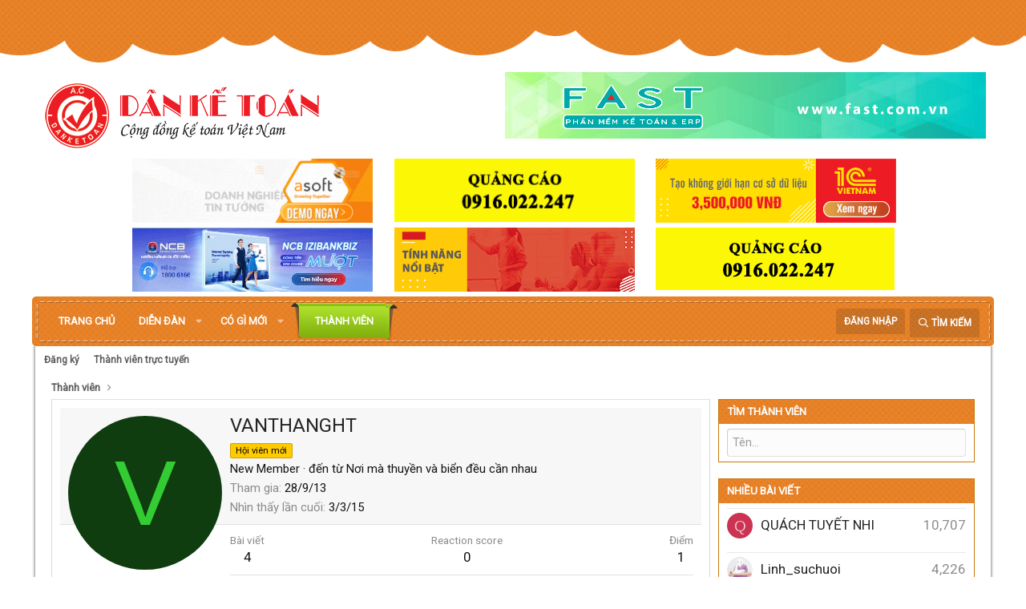

--- FILE ---
content_type: text/html; charset=utf-8
request_url: https://danketoan.com/members/vanthanght.410526/
body_size: 13507
content:
<!DOCTYPE html>
<html id="XF" lang="vi-VN" dir="LTR"
	data-app="public"
	data-template="member_view"
	data-container-key=""
	data-content-key=""
	data-logged-in="false"
	data-cookie-prefix="xf_"
	class="has-no-js template-member_view"
	>
<head>
	<meta charset="utf-8" />
	<meta http-equiv="X-UA-Compatible" content="IE=Edge" />
	

<meta name="viewport" content="width=device-width, initial-scale=1">

	
	
	

	<title>VANTHANGHT | Diễn đàn Dân Kế Toán | Cộng Đồng Kế Toán - Thuế</title>

	
		<meta property="og:url" content="https://danketoan.com/members/vanthanght.410526/" />
	
		<link rel="canonical" href="https://danketoan.com/members/vanthanght.410526/" />
	

	
		
	
	
	<meta property="og:site_name" content="Diễn đàn Dân Kế Toán | Cộng Đồng Kế Toán - Thuế" />


	
	
		
	
	
	<meta property="og:type" content="website" />


	
	
		
	
	
	
		<meta property="og:title" content="VANTHANGHT" />
		<meta property="twitter:title" content="VANTHANGHT" />
	


	
	
	
	
		
	
	
	
		<meta property="og:image" content="https://danketoan.com/styles/danketoan-2019/xenforo/logo.og.png" />
		<meta property="twitter:image" content="https://danketoan.com/styles/danketoan-2019/xenforo/logo.og.png" />
		<meta property="twitter:card" content="summary" />
	


	

	
		<meta name="theme-color" content="#ffffff" />
	

	
	

	


	<link rel="preload" href="/styles/fonts/fa/fa-regular-400.woff2?_v=5.15.3" as="font" type="font/woff2" crossorigin="anonymous" />


	<link rel="preload" href="/styles/fonts/fa/fa-solid-900.woff2?_v=5.15.3" as="font" type="font/woff2" crossorigin="anonymous" />


<link rel="preload" href="/styles/fonts/fa/fa-brands-400.woff2?_v=5.15.3" as="font" type="font/woff2" crossorigin="anonymous" />

	<link rel="stylesheet" href="/css.php?css=public%3Anormalize.css%2Cpublic%3Afa.css%2Cpublic%3Acore.less%2Cpublic%3Aapp.less&amp;s=7&amp;l=2&amp;d=1764659796&amp;k=378c5434471c15a1f60a41e72de4818e26d2a0c7" />

	<link rel="stylesheet" href="/css.php?css=public%3Amember.less%2Cpublic%3Avnxf_beststatpro_widget.less%2Cpublic%3Aextra.less&amp;s=7&amp;l=2&amp;d=1764659796&amp;k=fbd16559e141b148922cb4d92f872ac2f2144b3a" />

	
		<script src="/js/xf/preamble.min.js?_v=996d3c33"></script>
	


	
		<link rel="icon" type="image/png" href="https://danketoan.com/favicon.ico" sizes="32x32" />
	
	
		<link rel="apple-touch-icon" href="https://danketoan.com/styles/danketoan-2019/xenforo/logo.og.png" />
	
	
	<script async src="https://www.googletagmanager.com/gtag/js?id=UA-9084918-2"></script>
	<script>
		window.dataLayer = window.dataLayer || [];
		function gtag(){dataLayer.push(arguments);}
		gtag('js', new Date());
		gtag('config', 'UA-9084918-2', {
			// 
			
			
		});
	</script>

	<link href="https://fonts.googleapis.com/css?family=Roboto&display=swap" rel="stylesheet">
	
	
	<!-- Start Alexa Certify Javascript -->
<script type="text/javascript">
_atrk_opts = { atrk_acct:"T10om1akGFL1O7", domain:"danketoan.com",dynamic: true};
(function() { var as = document.createElement('script'); as.type = 'text/javascript'; as.async = true; as.src = "https://certify-js.alexametrics.com/atrk.js"; var s = document.getElementsByTagName('script')[0];s.parentNode.insertBefore(as, s); })();
</script>
<noscript><img src="https://certify.alexametrics.com/atrk.gif?account=T10om1akGFL1O7" style="display:none" height="1" width="1" alt="" /></noscript>
<!-- End Alexa Certify Javascript -->  

</head>
<body data-template="member_view">

<div class="p-pageWrapper" id="top">



<header class="p-header" id="header">
	<div class="p-header-inner">
		<div class="p-header-content">

			<div class="p-header-logo p-header-logo--image">
				<a href="https://danketoan.com">
					<img src="/styles/danketoan-2019/xenforo/logo.png"
						alt="Diễn đàn Dân Kế Toán | Cộng Đồng Kế Toán - Thuế"
						 />
				</a>
			</div>

			

	
	<a href="https://fast.com.vn/tin-san-pham/top-cac-phan-mem-ke-toan-va-erp-tot-nhat-va-thong-dung-nhat-hien-nay" target="_blank" class="qc-header"><img src="http://danketoan.com/banner/data/images/fast.gif"></a>


		</div>
		<ul class="adsbelownavbar">    			
	<li>
	<a href="https://asoft.com.vn/" target="_blank"><img src="http://danketoan.com/banner/data/images/asoft.gif" width="300px;" height="100%"></a>
	</li>
	<li>
	<a href="https://clevercfo.com/khoa-hoc-cfo" target="_blank"><img src="http://danketoan.com/banner/data/images/quangcao.gif" width="300px;" height="100%"></a>


	</li>

	<li>
		<a href="https://ketoan.cloud/?utm_source=Danketoan&utm_medium=click&utm_campaign=BannerB3_ACS" target="_blank"><img src="http://danketoan.com/banner/data/images/1C_banner.gif"></a>
	</li>


	<li>
		<a href="https://www.ncb-bank.vn/dangkytaikhoanonlinekhdn/?utm_source=mac-Danketoan&utm_medium=CPD_Banner&utm_campaign=NCB-Izibankbiz-2023&utm_term=&utm_content=[domainsite]" target="_blank"><img src="http://danketoan.com/banner/data/images/ncb.gif"></a>
	</li>
	
	<li>
		<a href="https://1c.com.vn/vn/1c_company_management#utm_source=utm_source%3DDKT-banner&utm_medium=utm_medium%3Dclick&utm_campaign=utm_campaign%3DbannerC3" target="_blank"><img src="http://danketoan.com/banner/data/images/1c.gif"></a>
	</li>
<li>
	<a href="#" target="_blank"><img src="http://danketoan.com/banner/data/images/quangcao.gif"></a>
	</li>
</ul>
	</div>
</header>





	
	<nav class="p-nav">
		<div class="p-nav-inner">
			<a class="p-nav-menuTrigger" data-xf-click="off-canvas" data-menu=".js-headerOffCanvasMenu" role="button" tabindex="0">
				<i aria-hidden="true"></i>
				<span class="p-nav-menuText">Menu</span>
			</a>

			<div class="p-nav-smallLogo">
				<a href="https://danketoan.com">
					<img src="/styles/danketoan-2019/xenforo/logo.png"
						alt="Diễn đàn Dân Kế Toán | Cộng Đồng Kế Toán - Thuế"
					 />
				</a>
			</div>

			<div class="p-nav-scroller hScroller" data-xf-init="h-scroller" data-auto-scroll=".p-navEl.is-selected">
				<div class="hScroller-scroll">
					<ul class="p-nav-list js-offCanvasNavSource">
					
						<li>
							
	<div class="p-navEl " >
		

			
	
	<a href="/"
		class="p-navEl-link "
		
		data-xf-key="1"
		data-nav-id="EWRporta">Trang chủ</a>


			

		
		
	</div>

						</li>
					
						<li>
							
	<div class="p-navEl " data-has-children="true">
		

			
	
	<a href="/forums/"
		class="p-navEl-link p-navEl-link--splitMenu "
		
		
		data-nav-id="forums">Diễn đàn</a>


			<a data-xf-key="2"
				data-xf-click="menu"
				data-menu-pos-ref="< .p-navEl"
				data-arrow-pos-ref="< .p-navEl"
				class="p-navEl-splitTrigger"
				role="button"
				tabindex="0"
				aria-label="Toggle expanded"
				aria-expanded="false"
				aria-haspopup="true"></a>

		
		
			<div class="menu menu--structural" data-menu="menu" aria-hidden="true">
				<div class="menu-content">
					<!--<h4 class="menu-header">Diễn đàn</h4>-->
					
						
	
	
	<a href="/whats-new/posts/"
		class="menu-linkRow u-indentDepth0 js-offCanvasCopy "
		
		
		data-nav-id="newPosts">Bài viết mới</a>

	

					
						
	
	
	<a href="/search/?type=post"
		class="menu-linkRow u-indentDepth0 js-offCanvasCopy "
		
		
		data-nav-id="searchForums">Tìm chủ đề</a>

	

					
				</div>
			</div>
		
	</div>

						</li>
					
						<li>
							
	<div class="p-navEl " data-has-children="true">
		

			
	
	<a href="/whats-new/"
		class="p-navEl-link p-navEl-link--splitMenu "
		
		
		data-nav-id="whatsNew">Có gì mới</a>


			<a data-xf-key="3"
				data-xf-click="menu"
				data-menu-pos-ref="< .p-navEl"
				data-arrow-pos-ref="< .p-navEl"
				class="p-navEl-splitTrigger"
				role="button"
				tabindex="0"
				aria-label="Toggle expanded"
				aria-expanded="false"
				aria-haspopup="true"></a>

		
		
			<div class="menu menu--structural" data-menu="menu" aria-hidden="true">
				<div class="menu-content">
					<!--<h4 class="menu-header">Có gì mới</h4>-->
					
						
	
	
	<a href="/whats-new/posts/"
		class="menu-linkRow u-indentDepth0 js-offCanvasCopy "
		 rel="nofollow"
		
		data-nav-id="whatsNewPosts">Bài viết mới</a>

	

					
						
	
	
	<a href="/whats-new/latest-activity"
		class="menu-linkRow u-indentDepth0 js-offCanvasCopy "
		 rel="nofollow"
		
		data-nav-id="latestActivity">Hoạt động mới nhất</a>

	

					
				</div>
			</div>
		
	</div>

						</li>
					
						<li>
							
	<div class="p-navEl is-selected" data-has-children="true">
		

			
	
	<a href="/members/"
		class="p-navEl-link p-navEl-link--splitMenu "
		
		
		data-nav-id="members">Thành viên</a>


			<a data-xf-key="4"
				data-xf-click="menu"
				data-menu-pos-ref="< .p-navEl"
				data-arrow-pos-ref="< .p-navEl"
				class="p-navEl-splitTrigger"
				role="button"
				tabindex="0"
				aria-label="Toggle expanded"
				aria-expanded="false"
				aria-haspopup="true"></a>

		
		
			<div class="menu menu--structural" data-menu="menu" aria-hidden="true">
				<div class="menu-content">
					<!--<h4 class="menu-header">Thành viên</h4>-->
					
						
	
	
	<a href="/members/list/"
		class="menu-linkRow u-indentDepth0 js-offCanvasCopy "
		
		
		data-nav-id="registeredMembers">Đăng ký</a>

	

					
						
	
	
	<a href="/online/"
		class="menu-linkRow u-indentDepth0 js-offCanvasCopy "
		
		
		data-nav-id="currentVisitors">Thành viên trực tuyến</a>

	

					
				</div>
			</div>
		
	</div>

						</li>
					
					</ul>
				</div>
			</div>

			<div class="p-nav-opposite">
				<div class="p-navgroup p-account p-navgroup--guest">
					
						<a href="/login/" class="p-navgroup-link p-navgroup-link--textual p-navgroup-link--logIn"
							data-xf-click="overlay" data-follow-redirects="on">
							<span class="p-navgroup-linkText">Đăng nhập</span>
						</a>
						
					
				</div>

				<div class="p-navgroup p-discovery">
					<a href="/whats-new/"
						class="p-navgroup-link p-navgroup-link--iconic p-navgroup-link--whatsnew"
						title="Có gì mới?">
						<i aria-hidden="true"></i>
						<span class="p-navgroup-linkText">Có gì mới?</span>
					</a>

					
						<a href="/search/"
							class="p-navgroup-link p-navgroup-link--iconic p-navgroup-link--search"
							data-xf-click="menu"
							data-xf-key="/"
							aria-label="Tìm kiếm"
							aria-expanded="false"
							aria-haspopup="true"
							title="Tìm kiếm">
							<i aria-hidden="true"></i>
							<span class="p-navgroup-linkText">Tìm kiếm</span>
						</a>
						<div class="menu menu--structural menu--wide" data-menu="menu" aria-hidden="true">
							<form action="/search/search" method="post"
								class="menu-content"
								data-xf-init="quick-search">

								<h3 class="menu-header">Tìm kiếm</h3>
								
								<div class="menu-row">
									
										<input type="text" class="input" name="keywords" placeholder="Tìm kiếm…" aria-label="Tìm kiếm" data-menu-autofocus="true" />
									
								</div>

								
								<div class="menu-row">
									<label class="iconic"><input type="checkbox"  name="c[title_only]" value="1" /><i aria-hidden="true"></i><span class="iconic-label">Chỉ tìm trong tiêu đề</span></label>

								</div>
								
								<div class="menu-row">
									<div class="inputGroup">
										<span class="inputGroup-text" id="ctrl_search_menu_by_member">Bởi:</span>
										<input class="input" name="c[users]" data-xf-init="auto-complete" placeholder="Thành viên" aria-labelledby="ctrl_search_menu_by_member" />
									</div>
								</div>
								<div class="menu-footer">
									<span class="menu-footer-controls">
										<button type="submit" class="button--primary button button--icon button--icon--search"><span class="button-text">Tìm</span></button>
										<a href="/search/" class="button"><span class="button-text">Tìm kiếm nâng cao…</span></a>
									</span>
								</div>

								<input type="hidden" name="_xfToken" value="1769821944,87b114e93c7dea02ca92c9acd4208719" />
							</form>
						</div>
					
				</div>
			</div>
		</div>
	</nav>

	
	
		<div class="p-sectionLinks">
			<div class="p-sectionLinks-inner hScroller" data-xf-init="h-scroller">
				<div class="hScroller-scroll">
					<ul class="p-sectionLinks-list">
					
						<li>
							
	<div class="p-navEl " >
		

			
	
	<a href="/members/list/"
		class="p-navEl-link "
		
		data-xf-key="alt+1"
		data-nav-id="registeredMembers">Đăng ký</a>


			

		
		
	</div>

						</li>
					
						<li>
							
	<div class="p-navEl " >
		

			
	
	<a href="/online/"
		class="p-navEl-link "
		
		data-xf-key="alt+2"
		data-nav-id="currentVisitors">Thành viên trực tuyến</a>


			

		
		
	</div>

						</li>
					
					</ul>
				</div>
			</div>
		</div>
	



<div class="offCanvasMenu offCanvasMenu--nav js-headerOffCanvasMenu" data-menu="menu" aria-hidden="true" data-ocm-builder="navigation">
	<div class="offCanvasMenu-backdrop" data-menu-close="true"></div>
	<div class="offCanvasMenu-content">
		<div class="offCanvasMenu-header">
			Menu
			<a class="offCanvasMenu-closer" data-menu-close="true" role="button" tabindex="0" aria-label="Đóng"></a>
		</div>
		
			<div class="p-offCanvasRegisterLink">
				<div class="offCanvasMenu-linkHolder">
					<a href="/login/" class="offCanvasMenu-link" data-xf-click="overlay" data-menu-close="true">
						Đăng nhập
					</a>
				</div>
				<hr class="offCanvasMenu-separator" />
				
			</div>
		
		<div class="js-offCanvasNavTarget"></div>
	</div>
</div>

<div class="p-body">
	<div class="p-body-inner">
		<!--XF:EXTRA_OUTPUT-->

		

		

		
		
	
		<ul class="p-breadcrumbs "
			itemscope itemtype="https://schema.org/BreadcrumbList">
		
			

			
			

			
				
				
	<li itemprop="itemListElement" itemscope itemtype="https://schema.org/ListItem">
		<a href="/members/" itemprop="item">
			<span itemprop="name">Thành viên</span>
		</a>
		<meta itemprop="position" content="1" />
	</li>

			
			

		
		</ul>
	

		

		
	<noscript class="js-jsWarning"><div class="blockMessage blockMessage--important blockMessage--iconic u-noJsOnly">JavaScript is disabled. For a better experience, please enable JavaScript in your browser before proceeding.</div></noscript>

		
	<div class="blockMessage blockMessage--important blockMessage--iconic js-browserWarning" style="display: none">You are using an out of date browser. It  may not display this or other websites correctly.<br />You should upgrade or use an <a href="https://www.google.com/chrome/browser/" target="_blank">alternative browser</a>.</div>


		

		<div class="p-body-main p-body-main--withSidebar ">
			

			<div class="p-body-content">
				
				<div class="p-body-pageContent">






	
	
	
	
	
		
	
	
	


	
	
		
	
	
	


	
	






<div class="block">
	<div class="block-container">
		<div class="block-body">
			<div class="memberHeader ">
				
			<div class="memberProfileBanner memberHeader-main memberProfileBanner-u410526-l" data-toggle-class="memberHeader--withBanner"  >
					<div class="memberHeader-mainContent">
						<span class="memberHeader-avatar">
							<span class="avatarWrapper">
								<span class="avatar avatar--l avatar--default avatar--default--dynamic" data-user-id="410526" style="background-color: #0f3d0f; color: #33cc33" title="VANTHANGHT">
			<span class="avatar-u410526-l" role="img" aria-label="VANTHANGHT">V</span> 
		</span>
								
							</span>
						</span>
						<div class="memberHeader-content memberHeader-content--info">
						

						<h1 class="memberHeader-name">
							<span class="memberHeader-nameWrapper">
								<span class="username " dir="auto" data-user-id="410526"><span class="username--style2">VANTHANGHT</span></span>
							</span>
							
						</h1>

						
							<div class="memberHeader-banners">
								<em class="userBanner userBanner userBanner--orange"><span class="userBanner-before"></span><strong>Hội viên mới</strong><span class="userBanner-after"></span></em>
							</div>
						

						<div class="memberHeader-blurbContainer">
							<div class="memberHeader-blurb" dir="auto" ><span class="userTitle" dir="auto">New Member</span> <span role="presentation" aria-hidden="true">&middot;</span> <span class="muted">đến từ</span> <a href="/misc/location-info?location=N%C6%A1i+m%C3%A0+thuy%E1%BB%81n+v%C3%A0+bi%E1%BB%83n+%C4%91%E1%BB%81u+c%E1%BA%A7n+nhau" class="u-concealed" target="_blank" rel="nofollow noreferrer">Nơi mà thuyền và biển đều cần nhau</a></div>

							<div class="memberHeader-blurb">
								<dl class="pairs pairs--inline">
									<dt>Tham gia</dt>
									<dd><time  class="u-dt" dir="auto" datetime="2013-09-28T10:58:10+0700" data-time="1380340690" data-date-string="28/9/13" data-time-string="10:58" title="28/9/13 lúc 10:58">28/9/13</time></dd>
								</dl>
							</div>

							
								<div class="memberHeader-blurb">
									<dl class="pairs pairs--inline">
										<dt>Nhìn thấy lần cuối</dt>
										<dd dir="auto">
											<time  class="u-dt" dir="auto" datetime="2015-03-03T15:25:05+0700" data-time="1425371105" data-date-string="3/3/15" data-time-string="15:25" title="3/3/15 lúc 15:25">3/3/15</time>
										</dd>
									</dl>
								</div>
							
						</div>
					</div>
					</div>
				</div>
		

				<div class="memberHeader-content">
					<div class="memberHeader-stats">
						<div class="pairJustifier">
							
	
	
	<dl class="pairs pairs--rows pairs--rows--centered fauxBlockLink">
		<dt>Bài viết</dt>
		<dd>
			<a href="/search/member?user_id=410526" class="fauxBlockLink-linkRow u-concealed">
				4
			</a>
		</dd>
	</dl>
	
	
	
	<dl class="pairs pairs--rows pairs--rows--centered">
		<dt>Reaction score</dt>
		<dd>
			0
		</dd>
	</dl>
	
	
		<dl class="pairs pairs--rows pairs--rows--centered fauxBlockLink">
			<dt title="Điểm thành tích">Điểm</dt>
			<dd>
				<a href="/members/vanthanght.410526/trophies" data-xf-click="overlay" class="fauxBlockLink-linkRow u-concealed">
					1
				</a>
			</dd>
		</dl>
	
	
	

						</div>
					</div>

					
						<hr class="memberHeader-separator" />

						<div class="memberHeader-buttons">
							
								
	
	

	

	
		<div class="buttonGroup">
		
			
			
			
				<div class="buttonGroup-buttonWrapper">
					<button type="button" class="button--link menuTrigger button" data-xf-click="menu" aria-expanded="false" aria-haspopup="true"><span class="button-text">Tìm</span></button>
					<div class="menu" data-menu="menu" aria-hidden="true">
						<div class="menu-content">
							<h4 class="menu-header">Tìm nội dung</h4>
							
							<a href="/search/member?user_id=410526" rel="nofollow" class="menu-linkRow">Tìm tất cả nội dung bởi VANTHANGHT</a>
							<a href="/search/member?user_id=410526&amp;content=thread" rel="nofollow" class="menu-linkRow">Tìm tất cả chủ đề bởi VANTHANGHT</a>
							
						</div>
					</div>
				</div>
			
			
		
		</div>
		
	
	

							
						</div>
					
				</div>

			</div>
		</div>
		<h2 class="block-tabHeader block-tabHeader--memberTabs tabs hScroller"
			data-xf-init="tabs h-scroller"
			data-panes=".js-memberTabPanes"
			data-state="replace"
			role="tablist">
			<span class="hScroller-scroll">
				
				

				
					
						<a href="/members/vanthanght.410526/"
							class="tabs-tab is-active"
							role="tab"
							aria-controls="latest-activity">Hoạt động mới nhất</a>
					
				

				<a href="/members/vanthanght.410526/recent-content"
					rel="nofollow"
					class="tabs-tab"
					id="recent-content"
					role="tab">Các bài viết</a>

				

				<a href="/members/vanthanght.410526/about"
					class="tabs-tab"
					id="about"
					role="tab">Giới thiệu</a>

				
				
			</span>
		</h2>
	</div>
</div>



<ul class="tabPanes js-memberTabPanes">
	
	

	
		
			<li class="is-active" role="tabpanel" id="latest-activity">
				<div class="block">
					<div class="block-container">
						
							<div class="block-body js-newsFeedTarget">
								<div class="block-row">Luồng tin hiện tại đang trống.</div>
							</div>
						
					</div>

					<div class="block-outer block-outer--after">
						<div class="block-outer-opposite">
							
						</div>
					</div>
				</div>
			</li>
		
	

	<li data-href="/members/vanthanght.410526/recent-content" role="tabpanel" aria-labelledby="recent-content">
		<div class="blockMessage">Đang tải…</div>
	</li>

	

	<li data-href="/members/vanthanght.410526/about" role="tabpanel" aria-labelledby="about">
		<div class="blockMessage">Đang tải…</div>
	</li>

	
	
</ul>

</div>
				
			</div>

			
				<div class="p-body-sidebar">
					
					
						<form action="/members/" method="post" class="block"
				 data-widget-id="12" data-widget-key="member_notable" data-widget-definition="find_member"
			>
				<input type="hidden" name="_xfToken" value="1769821944,87b114e93c7dea02ca92c9acd4208719" />
				
	<div class="block-container">
		<h3 class="block-minorHeader">Tìm thành viên</h3>
		<div class="block-body block-row">
			<input type="search" class="input" data-xf-init="auto-complete" data-single="true" name="username" data-autosubmit="true" maxlength="50" placeholder="Tên…" />
		</div>
	</div>

				
			</form>
		



	<div class="block" data-widget-id="14" data-widget-key="mem_stat" data-widget-definition="member_stat">
		<div class="block-container">
			<h3 class="block-minorHeader">
				<a href="/members/?key=most_messages">
					Nhiều bài viết
				</a>
			</h3>
			<ol class="block-body">
				
					
						<li class="block-row">
							
	<div class="contentRow contentRow--alignMiddle">
		<div class="contentRow-figure">
			<a href="/members/quach-tuyet-nhi.557094/" class="avatar avatar--xs avatar--default avatar--default--dynamic" data-user-id="557094" data-xf-init="member-tooltip" style="background-color: #cc3352; color: #f0c2cb">
			<span class="avatar-u557094-s" role="img" aria-label="QUÁCH TUYẾT NHI">Q</span> 
		</a>
		</div>
		<div class="contentRow-main">
			
				<div class="contentRow-extra contentRow-extra--large">10,707</div>
			
			<h3 class="contentRow-title"><a href="/members/quach-tuyet-nhi.557094/" class="username " dir="auto" data-user-id="557094" data-xf-init="member-tooltip"><span class="username--style2">QUÁCH TUYẾT NHI</span></a></h3>
		</div>
	</div>

						</li>
					
						<li class="block-row">
							
	<div class="contentRow contentRow--alignMiddle">
		<div class="contentRow-figure">
			<a href="/members/linh_suchuoi.9650/" class="avatar avatar--xs" data-user-id="9650" data-xf-init="member-tooltip">
			<img src="/data/avatars/s/9/9650.jpg?1411920742" srcset="/data/avatars/m/9/9650.jpg?1411920742 2x" alt="Linh_suchuoi" class="avatar-u9650-s" width="48" height="48" loading="lazy" /> 
		</a>
		</div>
		<div class="contentRow-main">
			
				<div class="contentRow-extra contentRow-extra--large">4,226</div>
			
			<h3 class="contentRow-title"><a href="/members/linh_suchuoi.9650/" class="username " dir="auto" data-user-id="9650" data-xf-init="member-tooltip"><span class="username--style2">Linh_suchuoi</span></a></h3>
		</div>
	</div>

						</li>
					
						<li class="block-row">
							
	<div class="contentRow contentRow--alignMiddle">
		<div class="contentRow-figure">
			<a href="/members/son-tran.466743/" class="avatar avatar--xs" data-user-id="466743" data-xf-init="member-tooltip">
			<img src="/data/avatars/s/466/466743.jpg?1416139926" srcset="/data/avatars/m/466/466743.jpg?1416139926 2x" alt="Son.Tran" class="avatar-u466743-s" width="48" height="48" loading="lazy" /> 
		</a>
		</div>
		<div class="contentRow-main">
			
				<div class="contentRow-extra contentRow-extra--large">3,460</div>
			
			<h3 class="contentRow-title"><a href="/members/son-tran.466743/" class="username " dir="auto" data-user-id="466743" data-xf-init="member-tooltip"><span class="username--style2">Son.Tran</span></a></h3>
		</div>
	</div>

						</li>
					
						<li class="block-row">
							
	<div class="contentRow contentRow--alignMiddle">
		<div class="contentRow-figure">
			<a href="/members/dragon489.4409/" class="avatar avatar--xs" data-user-id="4409" data-xf-init="member-tooltip">
			<img src="/data/avatars/s/4/4409.jpg?1411920682" srcset="/data/avatars/m/4/4409.jpg?1411920682 2x" alt="Dragon489" class="avatar-u4409-s" width="48" height="48" loading="lazy" /> 
		</a>
		</div>
		<div class="contentRow-main">
			
				<div class="contentRow-extra contentRow-extra--large">3,388</div>
			
			<h3 class="contentRow-title"><a href="/members/dragon489.4409/" class="username " dir="auto" data-user-id="4409" data-xf-init="member-tooltip"><span class="username--style2">Dragon489</span></a></h3>
		</div>
	</div>

						</li>
					
						<li class="block-row">
							
	<div class="contentRow contentRow--alignMiddle">
		<div class="contentRow-figure">
			<a href="/members/chudinhxinh.76530/" class="avatar avatar--xs" data-user-id="76530" data-xf-init="member-tooltip">
			<img src="/data/avatars/s/76/76530.jpg?1480599519" srcset="/data/avatars/m/76/76530.jpg?1480599519 2x" alt="chudinhxinh" class="avatar-u76530-s" width="48" height="48" loading="lazy" /> 
		</a>
		</div>
		<div class="contentRow-main">
			
				<div class="contentRow-extra contentRow-extra--large">3,165</div>
			
			<h3 class="contentRow-title"><a href="/members/chudinhxinh.76530/" class="username " dir="auto" data-user-id="76530" data-xf-init="member-tooltip"><span class="username--style2 username--moderator">chudinhxinh</span></a></h3>
		</div>
	</div>

						</li>
					
				
			</ol>
		</div>
	</div>
					
					
				</div>
			
		</div>

		
		
	
		<ul class="p-breadcrumbs p-breadcrumbs--bottom"
			itemscope itemtype="https://schema.org/BreadcrumbList">
		
			

			
			

			
				
				
	<li itemprop="itemListElement" itemscope itemtype="https://schema.org/ListItem">
		<a href="/members/" itemprop="item">
			<span itemprop="name">Thành viên</span>
		</a>
		<meta itemprop="position" content="1" />
	</li>

			
			

		
		</ul>
	

		
	</div>
</div>

<footer class="p-footer" id="footer">
	<div class="p-footer-inner">

		<div class="p-footer-row">
			
				<div class="p-footer-row-main">
					<ul class="p-footer-linkList">
					
						
						
							<li><a href="/misc/language" data-xf-click="overlay"
								data-xf-init="tooltip" title="Chọn Ngôn ngữ" rel="nofollow">
								<i class="fa fa-globe" aria-hidden="true"></i> Tiếng Việt</a></li>
						
					
					</ul>
				</div>
			
			<div class="p-footer-row-opposite">
				<ul class="p-footer-linkList">
					

					
						<li><a href="/help/terms/">Quy định và Nội quy</a></li>
					

					
						<li><a href="/help/privacy-policy/">Privacy policy</a></li>
					

					
						<li><a href="/help/">Trợ giúp</a></li>
					

					
						<li><a href="https://danketoan.com">Trang chủ</a></li>
					

					<li><a href="/forums/-/index.rss" target="_blank" class="p-footer-rssLink" title="RSS"><span aria-hidden="true"><i class="fa fa-rss"></i><span class="u-srOnly">RSS</span></span></a></li>
				</ul>
			</div>
		</div>
		
		<p style=" text-align: center; ">Số giấy phép: 165/GP-BTTT | Công ty Cổ Phần Tư Vấn Thuế VinaTAS|Chịu trách nhiệm nội dung: Ông Trần Tuấn | Điện thoại: 08.38443391</p>
	</div>
	
	<!-- Load Facebook SDK for JavaScript -->
	<div id="fb-root"></div>
	<script>(function(d, s, id) {
	  var js, fjs = d.getElementsByTagName(s)[0];
	  if (d.getElementById(id)) return;
	  js = d.createElement(s); js.id = id;
	  js.src = 'https://connect.facebook.net/vi_VN/sdk/xfbml.customerchat.js';
	  fjs.parentNode.insertBefore(js, fjs);
	}(document, 'script', 'facebook-jssdk'));</script>

	<!-- Your customer chat code -->
	<div class="fb-customerchat"
	  attribution=setup_tool
	  page_id="171929109506435"
	  logged_in_greeting="Chào bạn, chúc bạn một ngày tốt lành."
	  logged_out_greeting="Chào bạn, chúc bạn một ngày tốt lành.">
	</div>
</footer>

</div> <!-- closing p-pageWrapper -->

<div class="u-bottomFixer js-bottomFixTarget">
	
	
</div>


	<div class="u-scrollButtons js-scrollButtons" data-trigger-type="up">
		<a href="#top" class="button--scroll button" data-xf-click="scroll-to"><span class="button-text"><i class="fa fa-arrow-up"></i><span class="u-srOnly">Top</span></span></a>
		
	</div>



	<script src="/js/vendor/jquery/jquery-3.5.1.min.js?_v=996d3c33"></script>
	<script src="/js/vendor/vendor-compiled.js?_v=996d3c33"></script>
	<script src="/js/xf/core-compiled.js?_v=996d3c33"></script>
	<script>

function encodeLink(url) {
  // gộp URL + SECRET để chống sửa tay
  const payload = url + '|' + 'vnxf_2025_secret';

  // Encode UTF-8 + đảo chuỗi cho “nhiễu nhẹ”
  const utf8 = encodeURIComponent(payload);
  const rev  = utf8.split('').reverse().join('');

  // Base64 rồi chuyển “URL-safe”
  const b64  = btoa(rev);
  const safe = b64.replace(/\+/g, '-').replace(/\//g, '_').replace(/=+$/,'');

  return safe; // <-- đưa vào ?code=...
}

(function() {
  // Quét tất cả các link
  const anchors = document.querySelectorAll('a[href]');
  anchors.forEach(a => {
    const href = a.getAttribute('href');
    if (!href) return;

    // Phát hiện link tải ngoài
    const filePattern = /\.(zip|rar|exe|pdf|mp4|mp3|iso|docx?|xlsx?|pptx?|7z)$/i;
    const hostPattern = /(drive\.google\.com|mediafire\.com|mega\.nz|dropbox\.com|file\.io|wetransfer\.com|onedrive\.live\.com|pixeldrain\.com)/i;

    if (filePattern.test(href) || hostPattern.test(href)) {
      // Mã hoá và thay href
      const code = encodeLink(href);
      a.setAttribute('href', '/attachments/url-download?code=' + code);
      a.setAttribute('rel', 'noreferrer noopener');
    }
  });
})();

</script>
<script>

(function() {
function formatTimeAgo(unixTime) {
  const now = new Date();
  const then = new Date(unixTime * 1000);
  const diffSec = Math.floor((now - then) / 1000);

  const phrase = (key, count) => XF.phrase(`b_stat_${key}_ago`, { count });

  if (diffSec < 60) return b_stat_phrase('{count} giây trước', diffSec);
  if (diffSec < 3600) return b_stat_phrase('{count} phút trước', Math.floor(diffSec / 60));
  if (diffSec < 86400) return b_stat_phrase('{count} giờ trước', Math.floor(diffSec / 3600));
  if (diffSec < 2592000) return b_stat_phrase('{count} ngày trước', Math.floor(diffSec / 86400));

  const yearDiff = now.getFullYear() - then.getFullYear();
  const monthDiff = now.getMonth() - then.getMonth();
  let totalMonths = yearDiff * 12 + monthDiff;

  if (totalMonths < 12) return b_stat_phrase('{count} tháng trước', totalMonths);

  const years = Math.floor(totalMonths / 12);
  const months = totalMonths % 12;

  if (months === 0) return b_stat_phrase('{count} năm trước', years);
  return b_stat_phrase('{count} năm trước', years);
}
function b_stat_phrase(templatex, count) {
    count = Math.max(1, count);
    return templatex
        .replace('{count}', count)
        .replace("{s}", count == 1 ? '' : 's');
}	 
  const applyTimeAgo = () => {
    document.querySelectorAll('.b_time_ago').forEach(el => {
      const unix = parseInt(el.dataset.value, 10);
      if (!isNaN(unix)) {
        el.textContent = formatTimeAgo(unix);
      }
    });
  }; 
const setupReloadButton = () => {
    document.querySelectorAll('.vnxf_beststatpro_reload').forEach(button => {
      button.addEventListener('click', (e) => {
        e.preventDefault();
        const key = button.dataset.key;
        if (!key) return;

        const target = document.getElementById('vnxf_beststatpro_' + key);
        if (!target) return;

        const activeTab = target.querySelector('.tabs_tab_bsp.is-active');
        const activeId = activeTab ? activeTab.dataset.id : null;

        XF.ajax('post', '/misc/b-stat', {
          wkey: key,
          _xfToken: '1769821944,87b114e93c7dea02ca92c9acd4208719'
        }, (data) => {
          if (data.html && data.html.content) {
            XF.setupHtmlInsert(data.html.content, ($html) => {
              target.innerHTML = '';
              target.appendChild($html);
              applyTimeAgo();
              setupTabs();

              // Re-activate previous tab
              if (activeId) {
                const tabToActivate = target.querySelector(`.tabs_tab_bsp[data-id="${activeId}"]`);
                if (tabToActivate) tabToActivate.click();
              }
            });
          }
        });
      });
    });
  };

  const setupTabs = () => {
    document.querySelectorAll('.vnxf_beststatpro .tabs_tab_bsp').forEach(tab => {
      tab.addEventListener('click', function () {
        const container = tab.closest('.vnxf_beststatpro');
        if (!container) return;

        container.querySelectorAll('.tabs_tab_bsp').forEach(t => t.classList.remove('is-active'));
        tab.classList.add('is-active');

        const tabId = tab.dataset.id;
        container.querySelectorAll('.tabPanes_bsp > div').forEach(p => p.classList.remove('is-active'));

        const activePane = container.querySelector(`#${tabId}`);
        if (activePane) activePane.classList.add('is-active');
      });
    });
  };

  const initLayout = () => {
    document.querySelectorAll('.vnxf_beststatpro').forEach(container => {
      const key = container.dataset.widgetKey;
      if (!key) return;

      const outer = document.createElement('div');
      outer.className = 'vnxf_beststatpro_outer';

      const wrapper = document.createElement('div');
      wrapper.id = 'vnxf_beststatpro_' + key;

      const reload = document.createElement('span');
      reload.className = 'vnxf_beststatpro_reload';
      reload.dataset.key = key;

      container.parentNode.insertBefore(outer, container);
      wrapper.appendChild(container);
      outer.appendChild(reload);
      outer.appendChild(wrapper);
    });
  };

  // Init everything
  applyTimeAgo();
  initLayout();
  setupTabs();
  setupReloadButton();
})();

</script>
<script>

	
	function gettimeAgo(unixTime) {
	  const now = new Date();
	  const then = new Date(unixTime * 1000);
	  const diffSec = Math.floor((now - then) / 1000);

	  const phrase = (key, count) => XF.phrase(`b_stat_${key}_ago`, { count });

	  if (diffSec < 60) return b_stat_phrase('{count} giây trước', diffSec);
	  if (diffSec < 3600) return b_stat_phrase('{count} phút trước', Math.floor(diffSec / 60));
	  if (diffSec < 86400) return b_stat_phrase('{count} giờ trước', Math.floor(diffSec / 3600));
	  if (diffSec < 2592000) return b_stat_phrase('{count} ngày trước', Math.floor(diffSec / 86400));

	  const yearDiff = now.getFullYear() - then.getFullYear();
	  const monthDiff = now.getMonth() - then.getMonth();
	  let totalMonths = yearDiff * 12 + monthDiff;

	  if (totalMonths < 12) return b_stat_phrase('{count} tháng trước', totalMonths);

	  const years = Math.floor(totalMonths / 12);
	  const months = totalMonths % 12;

	  if (months === 0) return t_phrase('{count} năm trước', years);
	  return t_phrase('{count} năm trước', years);
	}
	function t_phrase(templatex, count) {
		return templatex
			.replace('{count}', count)
			.replace("{s}", count == 1 ? '' : 's');
	}	   
	document.querySelectorAll('.time_ago').forEach(el => {
	  const unix = parseInt(el.dataset.value, 10);
	  if (!isNaN(unix)) {
		el.textContent = gettimeAgo(unix);
	  }
	});

</script>

	<script>
		jQuery.extend(true, XF.config, {
			// 
			userId: 0,
			enablePush: false,
			pushAppServerKey: '',
			url: {
				fullBase: 'https://danketoan.com/',
				basePath: '/',
				css: '/css.php?css=__SENTINEL__&s=7&l=2&d=1764659796',
				keepAlive: '/login/keep-alive'
			},
			cookie: {
				path: '/',
				domain: '',
				prefix: 'xf_',
				secure: true,
				consentMode: 'disabled',
				consented: ["optional","_third_party"]
			},
			cacheKey: '5752118238b61bc5c05e311d65f61adb',
			csrf: '1769821944,87b114e93c7dea02ca92c9acd4208719',
			js: {},
			css: {"public:member.less":true,"public:vnxf_beststatpro_widget.less":true,"public:extra.less":true},
			time: {
				now: 1769821944,
				today: 1769792400,
				todayDow: 6,
				tomorrow: 1769878800,
				yesterday: 1769706000,
				week: 1769274000
			},
			borderSizeFeature: '3px',
			fontAwesomeWeight: 'r',
			enableRtnProtect: true,
			
			enableFormSubmitSticky: true,
			uploadMaxFilesize: 67108864,
			allowedVideoExtensions: ["m4v","mov","mp4","mp4v","mpeg","mpg","ogv","webm"],
			allowedAudioExtensions: ["mp3","opus","ogg","wav"],
			shortcodeToEmoji: true,
			visitorCounts: {
				conversations_unread: '0',
				alerts_unviewed: '0',
				total_unread: '0',
				title_count: true,
				icon_indicator: true
			},
			jsState: {},
			publicMetadataLogoUrl: 'https://danketoan.com/styles/danketoan-2019/xenforo/logo.og.png',
			publicPushBadgeUrl: 'https://danketoan.com/styles/default/xenforo/bell.png'
		});

		jQuery.extend(XF.phrases, {
			// 
			date_x_at_time_y: "{date} lúc {time}",
			day_x_at_time_y:  "Lúc {time}, {day} ",
			yesterday_at_x:   "Lúc {time} Hôm qua",
			x_minutes_ago:    "{minutes} phút trước",
			one_minute_ago:   "1 phút trước",
			a_moment_ago:     "Vài giây trước",
			today_at_x:       "Lúc {time}",
			in_a_moment:      "In a moment",
			in_a_minute:      "In a minute",
			in_x_minutes:     "In {minutes} minutes",
			later_today_at_x: "Later today at {time}",
			tomorrow_at_x:    "Tomorrow at {time}",

			day0: "Chủ nhật",
			day1: "Thứ hai",
			day2: "Thứ ba",
			day3: "Thứ tư",
			day4: "Thứ năm",
			day5: "Thứ sáu",
			day6: "Thứ bảy",

			dayShort0: "CN",
			dayShort1: "T2",
			dayShort2: "T3",
			dayShort3: "T4",
			dayShort4: "T5",
			dayShort5: "T6",
			dayShort6: "T7",

			month0: "Tháng một",
			month1: "Tháng hai",
			month2: "Tháng ba",
			month3: "Tháng tư",
			month4: "Tháng năm",
			month5: "Tháng sáu",
			month6: "Tháng bảy",
			month7: "Tháng tám",
			month8: "Tháng chín",
			month9: "Tháng mười",
			month10: "Tháng mười một",
			month11: "Tháng mười hai",

			active_user_changed_reload_page: "Thành viên đang hoạt động đã thay đổi. Tải lại trang cho phiên bản mới nhất.",
			server_did_not_respond_in_time_try_again: "The server did not respond in time. Please try again.",
			oops_we_ran_into_some_problems: "Rất tiếc! Chúng tôi gặp phải một số vấn đề.",
			oops_we_ran_into_some_problems_more_details_console: "Rất tiếc! Chúng tôi gặp phải một số vấn đề. Vui lòng thử lại sau. Chi tiết lỗi c có thể có trong trình duyệt.",
			file_too_large_to_upload: "The file is too large to be uploaded.",
			uploaded_file_is_too_large_for_server_to_process: "The uploaded file is too large for the server to process.",
			files_being_uploaded_are_you_sure: "Files are still being uploaded. Are you sure you want to submit this form?",
			attach: "Đính kèm",
			rich_text_box: "Khung soạn thảo trù phú",
			close: "Đóng",
			link_copied_to_clipboard: "Link copied to clipboard.",
			text_copied_to_clipboard: "Text copied to clipboard.",
			loading: "Đang tải…",
			you_have_exceeded_maximum_number_of_selectable_items: "You have exceeded the maximum number of selectable items.",

			processing: "Đang thực hiện",
			'processing...': "Đang thực hiện…",

			showing_x_of_y_items: "Hiển thị {count} trong số {total} mục",
			showing_all_items: "Hiển thị tất cả",
			no_items_to_display: "No items to display",

			number_button_up: "Increase",
			number_button_down: "Decrease",

			push_enable_notification_title: "Push notifications enabled successfully at Diễn đàn Dân Kế Toán | Cộng Đồng Kế Toán - Thuế",
			push_enable_notification_body: "Thank you for enabling push notifications!",

			pull_down_to_refresh: "Pull down to refresh",
			release_to_refresh: "Release to refresh",
			refreshing: "Refreshing…"
		});
	</script>

	<form style="display:none" hidden="hidden">
		<input type="text" name="_xfClientLoadTime" value="" id="_xfClientLoadTime" title="_xfClientLoadTime" tabindex="-1" />
	</form>

	



	<script type="application/ld+json">
		{
    "@context": "https://schema.org",
    "@type": "ProfilePage",
    "url": "https://danketoan.com/members/vanthanght.410526/",
    "dateCreated": "2013-09-28T03:58:10+00:00",
    "mainEntity": {
        "@type": "Person",
        "@id": "https://danketoan.com/members/vanthanght.410526/",
        "name": "VANTHANGHT",
        "description": "New Member",
        "identifier": 410526,
        "url": "https://danketoan.com/members/vanthanght.410526/",
        "agentInteractionStatistic": [
            {
                "@type": "InteractionCounter",
                "interactionType": "https://schema.org/FollowAction",
                "userInteractionCount": 0
            },
            {
                "@type": "InteractionCounter",
                "interactionType": "https://schema.org/WriteAction",
                "userInteractionCount": 4
            }
        ],
        "interactionStatistic": [
            {
                "@type": "InteractionCounter",
                "interactionType": "https://schema.org/LikeAction",
                "userInteractionCount": 0
            }
        ]
    },
    "publisher": {
        "@type": "Organization",
        "name": "Di\u1ec5n \u0111\u00e0n D\u00e2n K\u1ebf To\u00e1n | C\u1ed9ng \u0110\u1ed3ng K\u1ebf To\u00e1n - Thu\u1ebf",
        "description": "K\u1ebf To\u00e1n T\u00e0i Ch\u00ednh Thu\u1ebf K\u1ebf To\u00e1n Qu\u1ea3n Tr\u1ecb Th\u00f4ng T\u01b0 K\u1ebf To\u00e1n T\u00e0i Ch\u00ednh Ph\u1ea7m M\u1ec1m K\u1ebf To\u00e1n Mi\u1ec5n Ph\u00ed K\u1ebf To\u00e1n T\u01b0 V\u1ea5n Thu\u1ebf Mi\u1ec5n Ph\u00ed Download free Download Ph\u1ea7m m\u1ec1m K\u1ebf To\u00e1n Qu\u1ea3n Tr\u1ecb T\u00e0i Ch\u00ednh K\u1ebf To\u00e1n Thu\u1ebf K\u1ebf To\u00e1n Qu\u1ea3n Tr\u1ecb",
        "url": "https://danketoan.com",
        "logo": "https://danketoan.com/styles/danketoan-2019/xenforo/logo.og.png"
    }
}
	</script>


</body>
</html>









